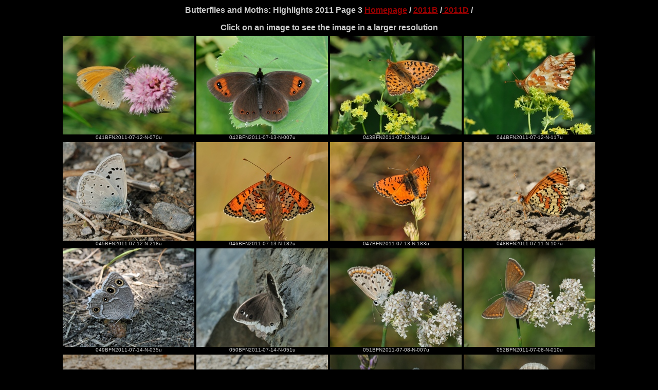

--- FILE ---
content_type: text/html
request_url: https://fransenb.home.xs4all.nl/EuropeanButterflies/0002011C/index2011C.htm
body_size: 848
content:
<HTML>
<HEAD><TITLE>Butterflies 2002</TITLE>
<META NAME="author" CONTENT="Bernard Fransen">
<META NAME="copyright" CONTENT="Bernard Fransen">
<META NAME="content-language" CONTENT="en">
<META NAME="description " CONTENT="Nature Photograpy of European Butterflies and Moths">
<META NAME="robots" CONTENT="all">
<META NAME="keywords" CONTENT="insect,biology,butterfly,lepidoptera,moth,nature,photography,europe,macro "></HEAD>
<BODY bgcolor="#000000" text="#cccccc" link="#990000" vlink="#cc99cc" alink="#33ff99">
<TABLE width="100%">
  <TR>
    <TD ALIGN=CENTER width="100%"><FONT face="Verdana, Arial, Helvetica, Sans-Serif" size="+1"><B><font size="3">Butterflies 
      and Moths: Highlights 2011 Page 3 <a href="../index.htm">Homepage</a> / <a href="../0002011B/index2011B.htm">2011B</a> 
      	/<a href="../0002011B/index2011B.htm">     </a> <a 
	href="../0002011D/index2011D.htm">2011D</a> 
      	/<a href="../0002011D/index2011D.htm">     </a>
	<P>
	Click on an image to see the image in a larger resolution
	</font></B></FONT></TD>
  	</TR>
	<P>
	<TR>
   	<TD ALIGN=CENTER width="100%"> 
      	<TABLE>



<TR>
          <TD ALIGN=CENTER VALIGN=BOTTOM><FONT face="Verdana, Arial, Helvetica, Sans-Serif" size="-2"><a href="Highlightimage041.htm"><img src="TN-041BFN2011-07-12-N-070u.jpg" width="256" height="192" border="0"></a><BR>
           041BFN2011-07-12-N-070u</FONT></TD>
          <TD ALIGN=CENTER VALIGN=BOTTOM><FONT face="Verdana, Arial, Helvetica, Sans-Serif" size="-2"><a href="Highlightimage042.htm"><img src="TN-042BFN2011-07-13-N-007u.jpg" width="256" height="192" border="0"></a><BR>
           042BFN2011-07-13-N-007u</FONT></TD>
          <TD ALIGN=CENTER VALIGN=BOTTOM><FONT face="Verdana, Arial, Helvetica, Sans-Serif" size="-2"><a href="Highlightimage043.htm"><img src="TN-043BFN2011-07-12-N-114u.jpg" width="256" height="192" border="0"></a><BR>
           043BFN2011-07-12-N-114u</FONT></TD>
	  <TD ALIGN=CENTER VALIGN=BOTTOM><FONT face="Verdana, Arial, Helvetica, Sans-Serif" size="-2"><a href="Highlightimage044.htm"><img src="TN-044BFN2011-07-12-N-117u.jpg" width="256" height="192" border="0"></a><BR>
           044BFN2011-07-12-N-117u</FONT></TD>
</TR>
<TR>
          <TD ALIGN=CENTER VALIGN=BOTTOM><FONT face="Verdana, Arial, Helvetica, Sans-Serif" size="-2"><a href="Highlightimage045.htm"><img src="TN-045BFN2011-07-12-N-218u.jpg" width="256" height="192" border="0"></a><BR>
           045BFN2011-07-12-N-218u</FONT></TD>
          <TD ALIGN=CENTER VALIGN=BOTTOM><FONT face="Verdana, Arial, Helvetica, Sans-Serif" size="-2"><a href="Highlightimage046.htm"><img src="TN-046BFN2011-07-13-N-182u.jpg" width="256" height="192" border="0"></a><BR>
           046BFN2011-07-13-N-182u</FONT></TD>
          <TD ALIGN=CENTER VALIGN=BOTTOM><FONT face="Verdana, Arial, Helvetica, Sans-Serif" size="-2"><a href="Highlightimage047.htm"><img src="TN-047BFN2011-07-13-N-183u.jpg" width="256" height="192" border="0"></a><BR>
           047BFN2011-07-13-N-183u</FONT></TD>
	  <TD ALIGN=CENTER VALIGN=BOTTOM><FONT face="Verdana, Arial, Helvetica, Sans-Serif" size="-2"><a href="Highlightimage048.htm"><img src="TN-048BFN2011-07-11-N-107u.jpg" width="256" height="192" border="0"></a><BR>
           048BFN2011-07-11-N-107u</FONT></TD>
</TR>
<TR>
          <TD ALIGN=CENTER VALIGN=BOTTOM><FONT face="Verdana, Arial, Helvetica, Sans-Serif" size="-2"><a href="Highlightimage049.htm"><img src="TN-049BFN2011-07-14-N-035u.jpg" width="256" height="192" border="0"></a><BR>
           049BFN2011-07-14-N-035u</FONT></TD>
          <TD ALIGN=CENTER VALIGN=BOTTOM><FONT face="Verdana, Arial, Helvetica, Sans-Serif" size="-2"><a href="Highlightimage050.htm"><img src="TN-050BFN2011-07-14-N-051u.jpg" width="256" height="192" border="0"></a><BR>
           050BFN2011-07-14-N-051u</FONT></TD>
          <TD ALIGN=CENTER VALIGN=BOTTOM><FONT face="Verdana, Arial, Helvetica, Sans-Serif" size="-2"><a href="Highlightimage051.htm"><img src="TN-051BFN2011-07-08-N-007u.jpg" width="256" height="192" border="0"></a><BR>
           051BFN2011-07-08-N-007u</FONT></TD>
	  <TD ALIGN=CENTER VALIGN=BOTTOM><FONT face="Verdana, Arial, Helvetica, Sans-Serif" size="-2"><a href="Highlightimage052.htm"><img src="TN-052BFN2011-07-08-N-010u.jpg" width="256" height="192" border="0"></a><BR>
           052BFN2011-07-08-N-010u</FONT></TD>
</TR>
<TR>
          <TD ALIGN=CENTER VALIGN=BOTTOM><FONT face="Verdana, Arial, Helvetica, Sans-Serif" size="-2"><a href="Highlightimage053.htm"><img src="TN-053BFN2011-07-05-N-115u.jpg" width="256" height="192" border="0"></a><BR>
           053BFN2011-07-05-N-115u</FONT></TD>
          <TD ALIGN=CENTER VALIGN=BOTTOM><FONT face="Verdana, Arial, Helvetica, Sans-Serif" size="-2"><a href="Highlightimage054.htm"><img src="TN-054BFN2011-07-27-N-050u.jpg" width="256" height="192" border="0"></a><BR>
           054BFN2011-07-27-N-050u</FONT></TD>
          <TD ALIGN=CENTER VALIGN=BOTTOM><FONT face="Verdana, Arial, Helvetica, Sans-Serif" size="-2"><a href="Highlightimage055.htm"><img src="TN-055BFN2011-07-04-N-007u.jpg" width="256" height="192" border="0"></a><BR>
           055BFN2011-07-04-N-007u</FONT></TD>
	  <TD ALIGN=CENTER VALIGN=BOTTOM><FONT face="Verdana, Arial, Helvetica, Sans-Serif" size="-2"><a href="Highlightimage056.htm"><img src="TN-056BFN2011-07-04-N-001u.jpg" width="256" height="192" border="0"></a><BR>
           056BFN2011-07-04-N-001u</FONT></TD>
</TR>
<TR>
          <TD ALIGN=CENTER VALIGN=BOTTOM><FONT face="Verdana, Arial, Helvetica, Sans-Serif" size="-2"><a href="Highlightimage057.htm"><img src="TN-057BFN2011-07-05-N-011u.jpg" width="256" height="192" border="0"></a><BR>
           057BFN2011-07-05-N-011u</FONT></TD>
          <TD ALIGN=CENTER VALIGN=BOTTOM><FONT face="Verdana, Arial, Helvetica, Sans-Serif" size="-2"><a href="Highlightimage058.htm"><img src="TN-058BFN2011-07-22-N-052u.jpg" width="256" height="192" border="0"></a><BR>
           058BFN2011-07-22-N-052u</FONT></TD>
          <TD ALIGN=CENTER VALIGN=BOTTOM><FONT face="Verdana, Arial, Helvetica, Sans-Serif" size="-2"><a href="Highlightimage059.htm"><img src="TN-059BFN2011-07-10-N-129.jpg" width="256" height="192" border="0"></a><BR>
           059BFN2011-07-10-N-129</FONT></TD>
	  <TD ALIGN=CENTER VALIGN=BOTTOM><FONT face="Verdana, Arial, Helvetica, Sans-Serif" size="-2"><a href="Highlightimage060.htm"><img src="TN-060FN2011-07-10-N-144u.jpg" width="256" height="192" border="0"></a><BR>
           060FN2011-07-10-N-144u</FONT></TD>
</TR>
</TABLE></TD></TR>
<P><TR>
    <TD ALIGN=CENTER width="100%">
  <TR>
    <TD ALIGN=CENTER width="100%"></TD>
  </TR>
</TABLE>
</BODY>
</HTML>
